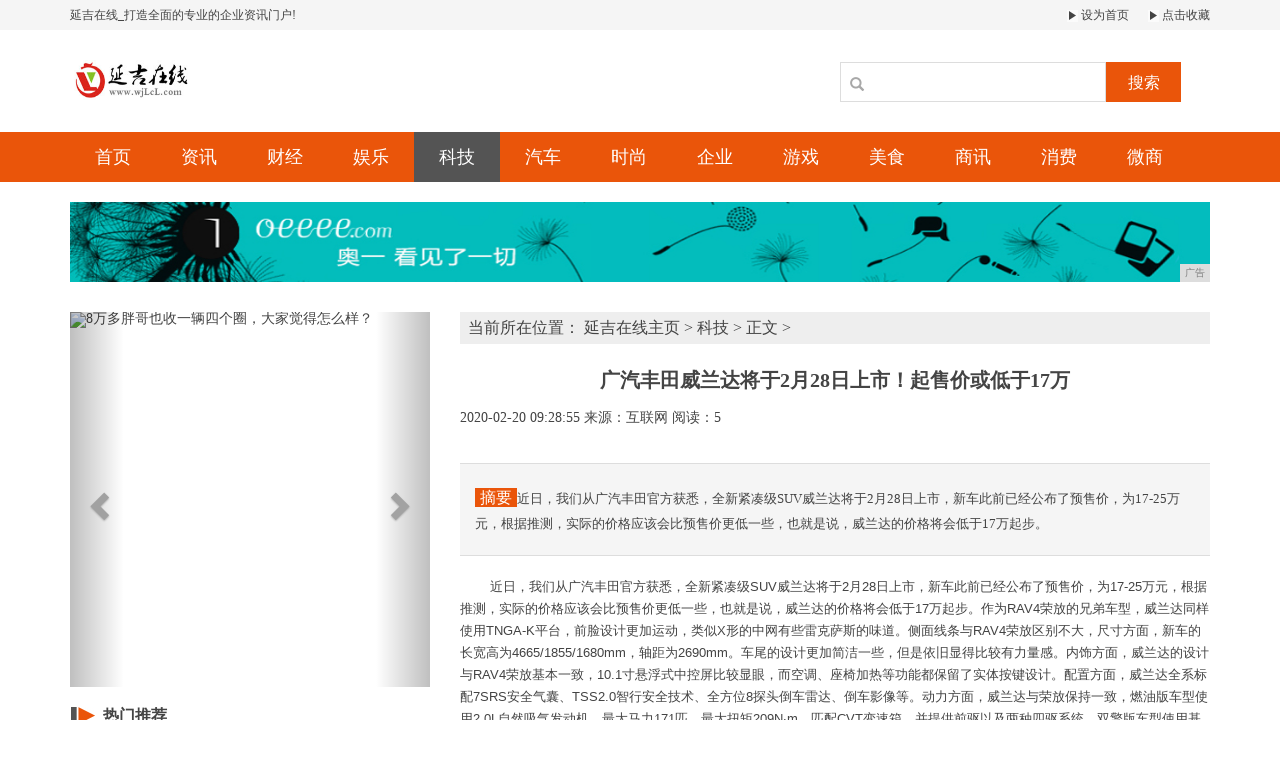

--- FILE ---
content_type: text/html
request_url: http://www.wjlcl.com/pht/2020/285521.html
body_size: 6469
content:
<!DOCTYPE html>
<html class="bg">
    <head>
        <title>广汽丰田威兰达将于2月28日上市！起售价或低于17万-延吉在线</title>
        <meta content="" name="keywords" />
        <meta content="近日，我们从广汽丰田官方获悉，全新紧凑级SUV威兰达将于2月28日上市，新车此前已经公布了预售价，为17-25万元，根据推测，实际的价格应该会比预售价更低一些，也就是说，威兰达的价格将会低于17万起步。" name="description" /><!--[if lt IE 9]>
  <script src="https://cdn.bootcss.com/html5shiv/3.7.3/html5shiv.min.js"></script>
  <script src="https://cdn.bootcss.com/respond.js/1.4.2/respond.min.js"></script>
<![endif]-->
<meta charset="utf-8" />
<link rel="stylesheet" type="text/css" href="/res/css/bootstrap.min.css">
<link rel="stylesheet" type="text/css" href="/res/css/style.css">
<meta http-equiv="X-UA-Compatible" content="IE=edge">
<meta name="viewport" content="width=device-width, initial-scale=1"></head>
    <body><header>
    <div class="header-top1">
        <div class="container clearfix">
            <div class="pull-left">
                <a href="/">延吉在线_打造全面的专业的企业资讯门户!</a>
            </div>
            <div class="pull-right">
                <a href="/" class="mr15"><img src="/res/images/r.jpg"> 设为首页</a>
                <a href="/"><img src="/res/images/r.jpg"> 点击收藏</a>
            </div>
        </div>
    </div>
    <div class="container">
        <div class="header-top2 row">
            <div class="col-md-2 col-xs-12">
                <a href="/"><img src="/res/images/logo.jpg" class="logo mt20"></a>
            </div>
            <div class="col-md-4 col-xs-12 col-md-offset-6 clearfix">
                <div class="search pull-right mt20">
                    <input type="text" name="">
                    <span class="glyphicon glyphicon-search"></span>
                    <button type="button">搜索</button>
                </div>
            </div>
        </div>
    </div>
</header>
<div class="menus">
    <div class="container clearfix"><a href="/" class=''>首页</a><a href="/ser/" class=''>资讯</a><a href="/uas/" class=''>财经</a><a href="//usa/" class=''>娱乐</a><a href="/pht/" class='active'>科技</a><a href="/thp/" class=''>汽车</a><a href="/htp/" class=''>时尚</a><a href="/qiye/" class=''>企业</a><a href="/youxi/" class=''>游戏</a><a href="/meis/" class=''>美食</a><a href="/shax/" class=''>商讯</a><a href="/xif/" class=''>消费</a><a href="/weis/" class=''>微商</a><!-- <a href="/" class="active">首页</a>
        <a href="/ser/">资讯</a>
        <a href="/uas/">财经</a>
        <a href="//usa/">娱乐</a>
        <a href="/pht/">科技</a>
        <a href="/thp/">汽车</a>
        <a href="/htp/">时尚</a>
        <a href="/qiye/">企业</a>
        <a href="/youxi/">游戏</a>
        <a href="/meis/">美食</a>
        <a href="/shax/">商讯</a>
        <a href="/xif/">消费</a>
        <a href="/weis/">微商</a> -->
    </div>
</div>
<div class="container mt20 mb20">
    <script type="text/javascript" src="http://a.2349.cn/_ad/v2?su=http://www.wjlcl.com&sn=全站通栏广告位"></script>
</div><div class="container">
            <div class="row">
                <div class="col-md-4 col-xs-12"><div id="myCarousel" class="carousel slide mt10 mb20">
    <!-- 轮播（Carousel）指标 -->
	<ol class="carousel-indicators"><li data-target="#myCarousel" data-slide-to="0" class="active"></li><li data-target="#myCarousel" data-slide-to="1" class=""></li><li data-target="#myCarousel" data-slide-to="2" class=""></li></ol>
	<!-- 轮播（Carousel）项目 -->
	<div class="carousel-inner"><div class="item active">
			<img src="http://p3.pstatp.com/large/pgc-image/7c80bf7c6a1e45cbb2f5a23c0ae637fe" alt="8万多胖哥也收一辆四个圈，大家觉得怎么样？" width="100%" style="height: 375px !important;">
		</div><div class="item">
			<img src="http://p1.pstatp.com/large/pgc-image/27e26a44fe564404ab05a6907e972d64" alt="新宝骏RS7，又一辆居家神车即将来临" width="100%" style="height: 375px !important;">
		</div><div class="item">
			<img src="https://p9.pstatp.com/large/pgc-image/4f574657a0cf4361a7a89e98e1e56d71" alt="专属设计 海外版新款纳瓦拉N-Guard官图发布" width="100%" style="height: 375px !important;">
		</div></div>
	<!-- 轮播（Carousel）导航 -->
	<a class="left carousel-control" href="#myCarousel" role="button" data-slide="prev">
		<span class="glyphicon glyphicon-chevron-left" aria-hidden="true"></span>
		<span class="sr-only">Previous</span>
	</a>
	<a class="right carousel-control" href="#myCarousel" role="button" data-slide="next">
		<span class="glyphicon glyphicon-chevron-right" aria-hidden="true"></span>
		<span class="sr-only">Next</span>
	</a>
</div>
<h2 class="font16 bold mtit mb10"><img src="/res/images/aa.jpg">热门推荐</h2>
<ul class="m-c mb20"><li>
        <a href="/weis/2020/254068.html" title="13万预算，瑞虎8和吉利博越，这两款车你选谁？">
            <div class="row">
                <div class="col-xs-12 color-o mb15">13万预算，瑞虎8和吉利博越，这两款车你</div>
                <div class="col-xs-4">
                    <img src="http://p1.pstatp.com/large/pgc-image/8459e0787e7948feaad113b2592d846d" width="100%" height="72">
                </div>
                <div class="col-xs-8">
                    <p class="font13 mb0 mt5">瑞虎8和博越是自主SUV中非常受欢迎的两款车型，两者都主打8-16万之间的S...</p>
                </div>
            </div>
        </a>
    </li><li>
		<a href="/ser/2020/05191.html" title="曝吉利21亿元入股蔚来汽车，双方回应来了" class="font13">
			<span class="t">▪</span>曝吉利21亿元入股蔚来汽车，双方回应来了</a>
	</li><li>
		<a href="/ser/2020/05572.html" title="如果我有20万，一定会选择的4款合资SUV，颜值高空间大还可靠" class="font13">
			<span class="t">▪</span>如果我有20万，一定会选择的4款合资SU</a>
	</li><li>
		<a href="/ser/2020/06223.html" title="为什么选择亚洲龙，看完你就明白了" class="font13">
			<span class="t">▪</span>为什么选择亚洲龙，看完你就明白了</a>
	</li><li>
		<a href="/ser/2020/06524.html" title="这款房车包牌价29万！做饭洗澡没问题，大床尺寸惊人长宽皆是2米" class="font13">
			<span class="t">▪</span>这款房车包牌价29万！做饭洗澡没问题，大</a>
	</li><li>
		<a href="/ser/2020/08065.html" title="雅阁领衔，20万内落地的合资中级车，都在这里了" class="font13">
			<span class="t">▪</span>雅阁领衔，20万内落地的合资中级车，都在</a>
	</li><li>
		<a href="/ser/2020/08386.html" title="日系车的"杀手锏"，对开门+隐藏式门把手，油耗仅1.9L，或12万起" class="font13">
			<span class="t">▪</span>日系车的"杀手锏"，对开门+隐藏式门把手</a>
	</li></ul>
<h2 class="rd bold font18"><span class="font18 color-o">热点</span> 视图</h2>
<div class="row mt20"><div class="col-md-12 col-xs-12 col-sm-12">
        <div class="mimg">
            <a href="/qiye/2020/440638.html" title="全新长安逸动PLUS或3月上市！比吉利远景大气 配1.4T+7速双离合"><img alt="全新长安逸动PLUS或3月上市！比吉利远景大气 配1.4T+7速双离合" src="http://p3.pstatp.com/large/dfic-imagehandler/68944fcf-8b2b-454d-93cd-c6f0365dba62" width="100%" height="224"></a>
            <span>全新长安逸动PLUS或3月上市！比吉利远</span>
        </div>
    </div><div class="col-md-6 col-xs-12 col-sm-6">
        <div class="mimg">
            <a href="/thp/2020/322126.html" title="三款带“T”SUV，颜值高空间大，10万开回家"><img alt="三款带“T”SUV，颜值高空间大，10万开回家" src="http://p1.pstatp.com/large/pgc-image/d7d70f1ef3564ce4a094908f109c8f7e" width="100%" height="103"></a>
            <span>三款带“T”SUV，颜值高空间大，10万</span>
        </div>
    </div><div class="col-md-6 col-xs-12 col-sm-6">
        <div class="mimg">
            <a href="//usa/2020/213514.html" title="落地9万买了辆吉利帝豪，开了5个月，车主：居家代步，皮实耐用"><img alt="落地9万买了辆吉利帝豪，开了5个月，车主：居家代步，皮实耐用" src="http://p9.pstatp.com/large/pgc-image/a0ab8b050c074d99ba11d9aa10a33dfe" width="100%" height="103"></a>
            <span>落地9万买了辆吉利帝豪，开了5个月，车主</span>
        </div>
    </div></div>
<h2 class="font16 bold mtit mt10 mb20"><img src="/res/images/aa.jpg">点击排行</h2>
<ul class="m-e mb30"><li>
        <a href="/xif/2020/204962.html" title="8万多胖哥也收一辆四个圈，大家觉得怎么样？">
            <span class='t red1'>1</span>8万多胖哥也收一辆四个圈，大家觉得怎么样</a>
    </li><li>
        <a href="/xif/2020/214764.html" title="专属设计 海外版新款纳瓦拉N-Guard官图发布">
            <span class='t red1'>2</span>专属设计 海外版新款纳瓦拉N-Guard</a>
    </li><li>
        <a href="/weis/2020/272672.html" title="新宝骏RS7，又一辆居家神车即将来临">
            <span class='t red1'>3</span>新宝骏RS7，又一辆居家神车即将来临</a>
    </li><li>
        <a href="/ser/2020/05191.html" title="曝吉利21亿元入股蔚来汽车，双方回应来了">
            <span class='t'>4</span>曝吉利21亿元入股蔚来汽车，双方回应来了</a>
    </li><li>
        <a href="/ser/2020/05572.html" title="如果我有20万，一定会选择的4款合资SUV，颜值高空间大还可靠">
            <span class='t'>5</span>如果我有20万，一定会选择的4款合资SU</a>
    </li><li>
        <a href="/ser/2020/06223.html" title="为什么选择亚洲龙，看完你就明白了">
            <span class='t'>6</span>为什么选择亚洲龙，看完你就明白了</a>
    </li><li>
        <a href="/ser/2020/06524.html" title="这款房车包牌价29万！做饭洗澡没问题，大床尺寸惊人长宽皆是2米">
            <span class='t'>7</span>这款房车包牌价29万！做饭洗澡没问题，大</a>
    </li><li>
        <a href="http://www.clga.cn" title="中阳县务安和电器营业中心">
            <span class='t'>8</span>中阳县务安和电器营业中心</a>
    </li><li>
        <a href="http://www.vepn.cn" title="连南县智颖然水产资讯中心">
            <span class='t'>9</span>连南县智颖然水产资讯中心</a>
    </li><li>
        <a href="http://www.loveqiches.cn/2020/0206/342595.html" title="超值实用是硬道理，6万6哈弗M6助你顺利返程开工">
            <span class='t'>10</span>超值实用是硬道理，6万6哈弗M6助你顺利</a>
    </li></ul></div>
                <div class="col-md-8 col-xs-12">
                    <div class="sites mt10 mb10"> 当前所在位置： 
						<a href='/'>延吉在线主页</a> > <a href='/pht/'>科技</a> > 正文 >
                    </div>
                    <h1 class="biao text-center">广汽丰田威兰达将于2月28日上市！起售价或低于17万</h1>
                    <div class="sub text-left">
                        <span class="time">2020-02-20 09:28:55</span>
                        <span class="author">来源：互联网</span>
                        <span class="source" id="view-times">阅读：0</span>
                    </div>
                    <div class="sub1">
                        <span class="ti">摘要</span>近日，我们从广汽丰田官方获悉，全新紧凑级SUV威兰达将于2月28日上市，新车此前已经公布了预售价，为17-25万元，根据推测，实际的价格应该会比预售价更低一些，也就是说，威兰达的价格将会低于17万起步。</div>
                    <div class="content"><p style="margin-top: 20px; margin-bottom: 0px; line-height: 1.75; font-family: &quot;PingFang SC&quot;, &quot;Hiragino Sans GB&quot;, &quot;Microsoft YaHei&quot;, Helvetica, Arial, sans-serif; white-space: normal;">近日，我们从广汽丰田官方获悉，全新紧凑级SUV威兰达将于2月28日上市，新车此前已经公布了预售价，为17-25万元，根据推测，实际的价格应该会比预售价更低一些，也就是说，威兰达的价格将会低于17万起步。作为RAV4荣放的兄弟车型，威兰达同样使用TNGA-K平台，前脸设计更加运动，类似X形的中网有些雷克萨斯的味道。侧面线条与RAV4荣放区别不大，尺寸方面，新车的长宽高为4665/1855/1680mm，轴距为2690mm。车尾的设计更加简洁一些，但是依旧显得比较有力量感。内饰方面，威兰达的设计与RAV4荣放基本一致，10.1寸悬浮式中控屏比较显眼，而空调、座椅加热等功能都保留了实体按键设计。配置方面，威兰达全系标配7SRS安全气囊、TSS2.0智行安全技术、全方位8探头倒车雷达、倒车影像等。动力方面，威兰达与荣放保持一致，燃油版车型使用2.0L自然吸气发动机，最大马力171匹，最大扭矩209N·m，匹配CVT变速箱，并提供前驱以及两种四驱系统。双擎版车型使用基于2.5的THS-II混合动力系统，其中发动机最大马力178匹，系统综合最大马力222匹，并提供增加后桥驱动电机的E-Four四驱车型。</p><p style="margin-top: 20px; margin-bottom: 0px; line-height: 1.75; font-family: &quot;PingFang SC&quot;, &quot;Hiragino Sans GB&quot;, &quot;Microsoft YaHei&quot;, Helvetica, Arial, sans-serif; white-space: normal;"><br style="margin: 0px; padding: 0px;"/></p><div style="font-family: &quot;PingFang SC&quot;, &quot;Hiragino Sans GB&quot;, &quot;Microsoft YaHei&quot;, Helvetica, Arial, sans-serif; font-size: 14px; white-space: normal;"><img src="http://p1.pstatp.com/large/pgc-image/bc36a2dc581848b9aebe82857a07861b" alt="广汽丰田威兰达将于2月28日上市！起售价或低于17万" style="margin: 20px auto; padding: 0px; max-width: 100%; display: block;"/><p style="margin-top: 20px; margin-bottom: 0px; line-height: 1.75; font-size: 16px;"></p></div><p style="margin-top: 20px; margin-bottom: 0px; line-height: 1.75; font-family: &quot;PingFang SC&quot;, &quot;Hiragino Sans GB&quot;, &quot;Microsoft YaHei&quot;, Helvetica, Arial, sans-serif; white-space: normal;"><br style="margin: 0px; padding: 0px;"/></p><div style="font-family: &quot;PingFang SC&quot;, &quot;Hiragino Sans GB&quot;, &quot;Microsoft YaHei&quot;, Helvetica, Arial, sans-serif; font-size: 14px; white-space: normal;"><img src="http://p1.pstatp.com/large/pgc-image/b84b201abb3c4211a7c4d21634ce6a69" alt="广汽丰田威兰达将于2月28日上市！起售价或低于17万" style="margin: 20px auto; padding: 0px; max-width: 100%; display: block;"/><p style="margin-top: 20px; margin-bottom: 0px; line-height: 1.75; font-size: 16px;"></p></div><p style="margin-top: 20px; margin-bottom: 0px; line-height: 1.75; font-family: &quot;PingFang SC&quot;, &quot;Hiragino Sans GB&quot;, &quot;Microsoft YaHei&quot;, Helvetica, Arial, sans-serif; white-space: normal;"><br style="margin: 0px; padding: 0px;"/></p><div style="font-family: &quot;PingFang SC&quot;, &quot;Hiragino Sans GB&quot;, &quot;Microsoft YaHei&quot;, Helvetica, Arial, sans-serif; font-size: 14px; white-space: normal;"><img src="http://p1.pstatp.com/large/pgc-image/3c444354e7fc42b1a5e41c3e244a0e02" alt="广汽丰田威兰达将于2月28日上市！起售价或低于17万" style="margin: 20px auto; padding: 0px; max-width: 100%; display: block;"/><p style="margin-top: 20px; margin-bottom: 0px; line-height: 1.75; font-size: 16px;"></p></div><p style="margin-top: 20px; margin-bottom: 0px; line-height: 1.75; font-family: &quot;PingFang SC&quot;, &quot;Hiragino Sans GB&quot;, &quot;Microsoft YaHei&quot;, Helvetica, Arial, sans-serif; white-space: normal;"><br style="margin: 0px; padding: 0px;"/></p><div style="font-family: &quot;PingFang SC&quot;, &quot;Hiragino Sans GB&quot;, &quot;Microsoft YaHei&quot;, Helvetica, Arial, sans-serif; font-size: 14px; white-space: normal;"><img src="http://p1.pstatp.com/large/pgc-image/7f2b575aefad4e30a1701904acf1ba18" alt="广汽丰田威兰达将于2月28日上市！起售价或低于17万" style="margin: 20px auto; padding: 0px; max-width: 100%; display: block;"/><p style="margin-top: 20px; margin-bottom: 0px; line-height: 1.75; font-size: 16px;"></p></div><p style="margin-top: 20px; margin-bottom: 0px; line-height: 1.75; font-family: &quot;PingFang SC&quot;, &quot;Hiragino Sans GB&quot;, &quot;Microsoft YaHei&quot;, Helvetica, Arial, sans-serif; white-space: normal;"><br style="margin: 0px; padding: 0px;"/></p><div style="font-family: &quot;PingFang SC&quot;, &quot;Hiragino Sans GB&quot;, &quot;Microsoft YaHei&quot;, Helvetica, Arial, sans-serif; font-size: 14px; white-space: normal;"><img src="http://p3.pstatp.com/large/pgc-image/a06026afa64a44608c54839d422b8f89" alt="广汽丰田威兰达将于2月28日上市！起售价或低于17万" style="margin: 20px auto; padding: 0px; max-width: 100%; display: block;"/><p style="margin-top: 20px; margin-bottom: 0px; line-height: 1.75; font-size: 16px;"></p></div><p style="margin-top: 20px; margin-bottom: 0px; line-height: 1.75; font-family: &quot;PingFang SC&quot;, &quot;Hiragino Sans GB&quot;, &quot;Microsoft YaHei&quot;, Helvetica, Arial, sans-serif; white-space: normal;"><br style="margin: 0px; padding: 0px;"/></p><div style="font-family: &quot;PingFang SC&quot;, &quot;Hiragino Sans GB&quot;, &quot;Microsoft YaHei&quot;, Helvetica, Arial, sans-serif; font-size: 14px; white-space: normal;"><img src="http://p1.pstatp.com/large/pgc-image/e8e3b03032e44019a197bff96940405c" alt="广汽丰田威兰达将于2月28日上市！起售价或低于17万" style="margin: 20px auto; padding: 0px; max-width: 100%; display: block;"/><p style="margin-top: 20px; margin-bottom: 0px; line-height: 1.75; font-size: 16px;"></p></div><p style="margin-top: 20px; margin-bottom: 0px; line-height: 1.75; font-family: &quot;PingFang SC&quot;, &quot;Hiragino Sans GB&quot;, &quot;Microsoft YaHei&quot;, Helvetica, Arial, sans-serif; white-space: normal;"><br style="margin: 0px; padding: 0px;"/></p><div style="font-family: &quot;PingFang SC&quot;, &quot;Hiragino Sans GB&quot;, &quot;Microsoft YaHei&quot;, Helvetica, Arial, sans-serif; font-size: 14px; white-space: normal;"><img src="http://p1.pstatp.com/large/pgc-image/afa80c91224347e3b1b0e26984cdf206" alt="广汽丰田威兰达将于2月28日上市！起售价或低于17万" style="margin: 20px auto; padding: 0px; max-width: 100%; display: block;"/><p style="margin-top: 20px; margin-bottom: 0px; line-height: 1.75; font-size: 16px;"></p></div><p style="margin-top: 20px; margin-bottom: 0px; line-height: 1.75; font-family: &quot;PingFang SC&quot;, &quot;Hiragino Sans GB&quot;, &quot;Microsoft YaHei&quot;, Helvetica, Arial, sans-serif; white-space: normal;"><br style="margin: 0px; padding: 0px;"/></p><div style="font-family: &quot;PingFang SC&quot;, &quot;Hiragino Sans GB&quot;, &quot;Microsoft YaHei&quot;, Helvetica, Arial, sans-serif; font-size: 14px; white-space: normal;"><img src="http://p3.pstatp.com/large/pgc-image/cc751a74120b4f6288c284f650ee7584" alt="广汽丰田威兰达将于2月28日上市！起售价或低于17万" style="margin: 20px auto; padding: 0px; max-width: 100%; display: block;"/><p style="margin-top: 20px; margin-bottom: 0px; line-height: 1.75; font-size: 16px;"></p></div><p style="margin-top: 20px; margin-bottom: 0px; line-height: 1.75; font-family: &quot;PingFang SC&quot;, &quot;Hiragino Sans GB&quot;, &quot;Microsoft YaHei&quot;, Helvetica, Arial, sans-serif; white-space: normal;"><br style="margin: 0px; padding: 0px;"/></p><div style="font-family: &quot;PingFang SC&quot;, &quot;Hiragino Sans GB&quot;, &quot;Microsoft YaHei&quot;, Helvetica, Arial, sans-serif; font-size: 14px; white-space: normal;"><img src="http://p1.pstatp.com/large/pgc-image/329fb75491ec481aacbd3fa19fe1c9b4" alt="广汽丰田威兰达将于2月28日上市！起售价或低于17万" style="margin: 20px auto; padding: 0px; max-width: 100%; display: block;"/></div><p><br/></p><p>推荐阅读：<a href=https://www.2349.cn/original/13269.shtml target="_blank">小米8有红外线功能吗</a></p>
                        <p></p>
                    </div>
                    <h2 class="aboutnew">相关滚动</h2>
                    <ul class="ul"><li><a href="/pht/2020/310624.html" title="全面解析2019款大众朗逸 究竟哪款适合你购买"><span>▪</span>全面解析2019款大众朗逸 究竟哪款适合你购买</a></li><li><a href="/pht/2020/302423.html" title="帕萨特销量下跌至19名，迈腾销量上涨，新车带来哪些改变？"><span>▪</span>帕萨特销量下跌至19名，迈腾销量上涨，新车带来哪些改变？</a></li><li><a href="/pht/2020/294922.html" title="奥迪销量“扛把子”优惠近6万，2.0T车型油耗6.2L，起步不到23万"><span>▪</span>奥迪销量“扛把子”优惠近6万，2.0T车型油耗6.2L，起步不到23万</a></li><li><a href="/pht/2020/285521.html" title="广汽丰田威兰达将于2月28日上市！起售价或低于17万"><span>▪</span>广汽丰田威兰达将于2月28日上市！起售价或低于17万</a></li><li><a href="/pht/2020/271120.html" title="三重遗憾——试马自达新昂克赛拉"><span>▪</span>三重遗憾——试马自达新昂克赛拉</a></li><li><a href="/pht/2020/263319.html" title="NEDC续航410公里 上汽通用雪佛兰畅巡将于今日上市"><span>▪</span>NEDC续航410公里 上汽通用雪佛兰畅巡将于今日上市</a></li></ul>
                </div>
            </div>
        </div>
      <h2 class="aboutnew"></h2><footer>
    <div class="container text-center">
        <div class="foot1 font14 mb10">
            <a href="/">关于我们</a><span>-</span>
            <a href="http://a.2349.cn/lxwm.html">联系我们</a><span>-</span>
            <a href="/oldsitemap.html">老版地图</a><span>-</span>
            <a href="/sitemap.html">网站地图</a><span>-</span>
            <a href="/">版权声明</a>
        </div>
        <p class="mb10">Copyright.2002-2020&nbsp;本网拒绝一切非法行为 欢迎监督举报 如有错误信息 欢迎纠正 </p>
        <div class="mb20">
            <a href="/"><img src="/res/images/ico1.jpg"></a>
            <a href="/"><img src="/res/images/ico2.jpg"></a>
            <a href="/"><img src="/res/images/ico3.jpg"></a>
            <a href="/"><img src="/res/images/ico4.jpg"></a>
            <a href="/"><img src="/res/images/ico5.jpg"></a>
        </div>
    </div>
</footer>
<script src="https://cdn.bootcss.com/jquery/1.12.4/jquery.min.js"></script>
<script src="/res/js/bootstrap.min.js"></script>
<script src="/res/js/main.js"></script>
<script>
(function(){
    var bp = document.createElement('script');
    var curProtocol = window.location.protocol.split(':')[0];
    if (curProtocol === 'https') {
        bp.src = 'https://zz.bdstatic.com/linksubmit/push.js';
    }
    else {
        bp.src = 'http://push.zhanzhang.baidu.com/push.js';
    }
    var s = document.getElementsByTagName("script")[0];
    s.parentNode.insertBefore(bp, s);
})();
</script><script type="text/javascript">
            "21" && setTimeout(function () {
                $.getJSON(["/ajax/viewArticle?s=", +new Date(), "&id=", "21"].join(''));
                $.getJSON(["/ajax/getArticleViewTimes?s=", +new Date(), "&id=", "21"].join(''), function (times) {
                    $('#view-times').html("阅读：" + times);
                });
            }, 0);
        </script>
    </body>
</html>

--- FILE ---
content_type: text/javascript;charset=UTF-8
request_url: http://a.2349.cn/_ad/v2?su=http://www.wjlcl.com&sn=%E5%85%A8%E7%AB%99%E9%80%9A%E6%A0%8F%E5%B9%BF%E5%91%8A%E4%BD%8D
body_size: 412
content:
document.writeln('<div class="_yezi_ad" style=""><a href="http://a.2349.cn/_ad/jmp?p=NWRiZmIyNWE1ZDlkZGEwMTZjYWY1Nzg1cml2bA==" target="_blank" style="position:relative;font-size:0;display: block;"><span title="http://2349.cn" style="position:absolute;z-index:2;font-size:10px;background:#dddddd;color:gray;right:0;bottom:0;padding: 2px 5px 2px 5px;display:block;">广告</span><img style="opacity:1 !important;" src="http://a.2349.cn/UploadFiles/afd7ae44-aed2-4b7c-b01e-8ef8f21fd4f9.jpg" width="1140" height="80" /></a></div>');
